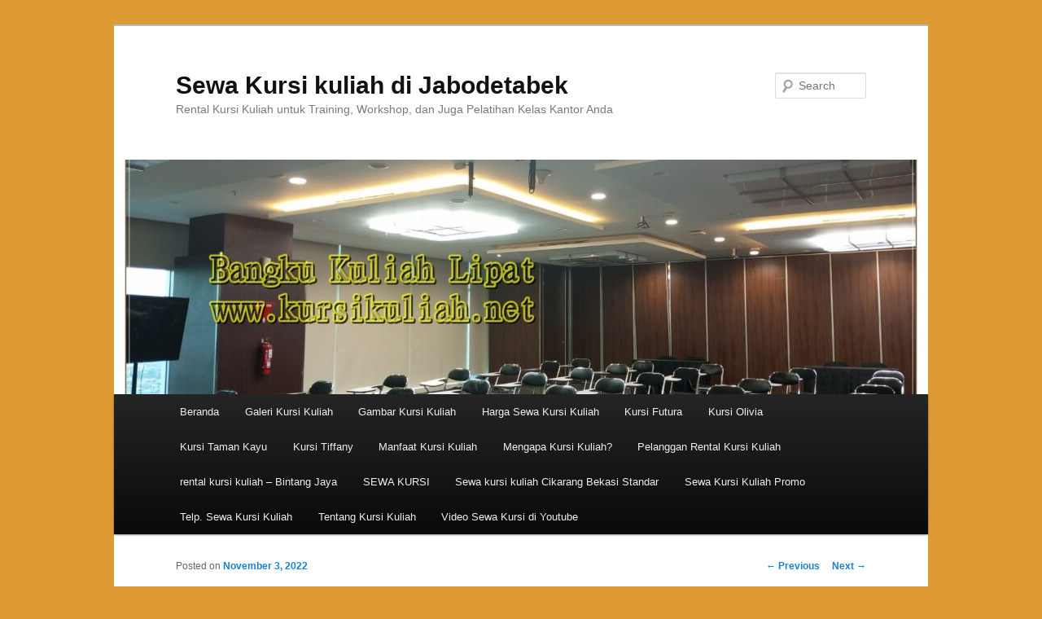

--- FILE ---
content_type: text/html; charset=UTF-8
request_url: https://kursikuliah.net/sewa-bangku-kuliah-lipat-bogor-tengah/
body_size: 9640
content:
<!DOCTYPE html>
<!--[if IE 6]>
<html id="ie6" lang="id">
<![endif]-->
<!--[if IE 7]>
<html id="ie7" lang="id">
<![endif]-->
<!--[if IE 8]>
<html id="ie8" lang="id">
<![endif]-->
<!--[if !(IE 6) | !(IE 7) | !(IE 8)  ]><!-->
<html lang="id">
<!--<![endif]-->
<head>
<meta charset="UTF-8" />
<meta name="viewport" content="width=device-width" />
<title>Sewa Bangku Kuliah Lipat Bogor Tengah | +62818-0804-8580 WASewa Kursi kuliah di Jabodetabek</title>
<link rel="profile" href="http://gmpg.org/xfn/11" />
<link rel="stylesheet" type="text/css" media="all" href="https://kursikuliah.net/wp-content/themes/twentyeleven/style.css" />
<link rel="pingback" href="https://kursikuliah.net/xmlrpc.php" />
<!--[if lt IE 9]>
<script src="https://kursikuliah.net/wp-content/themes/twentyeleven/js/html5.js" type="text/javascript"></script>
<![endif]-->
<meta name='robots' content='index, follow, max-image-preview:large, max-snippet:-1, max-video-preview:-1' />

	<!-- This site is optimized with the Yoast SEO plugin v20.13 - https://yoast.com/wordpress/plugins/seo/ -->
	<meta name="description" content="Tempat jasa sewa bangku kuliah lipat bogor tengah, bangku kuliah lipat dengan merk brand chitose kualitas tinggi siap memeriahkan acara anda, kuat dan kokoh" />
	<link rel="canonical" href="https://kursikuliah.net/sewa-bangku-kuliah-lipat-bogor-tengah/" />
	<meta property="og:locale" content="id_ID" />
	<meta property="og:type" content="article" />
	<meta property="og:title" content="Sewa Bangku Kuliah Lipat Bogor Tengah | +62818-0804-8580 WA" />
	<meta property="og:description" content="Tempat jasa sewa bangku kuliah lipat bogor tengah, bangku kuliah lipat dengan merk brand chitose kualitas tinggi siap memeriahkan acara anda, kuat dan kokoh" />
	<meta property="og:url" content="https://kursikuliah.net/sewa-bangku-kuliah-lipat-bogor-tengah/" />
	<meta property="og:site_name" content="Sewa Kursi kuliah di Jabodetabek" />
	<meta property="article:published_time" content="2022-11-03T06:07:43+00:00" />
	<meta property="article:modified_time" content="2022-11-03T06:07:47+00:00" />
	<meta property="og:image" content="https://kursikuliah.net/wp-content/uploads/2022/11/Sewa-Bangku-Kuliah-Lipat-Bogor-Tengah-03-10-22d.jpeg" />
	<meta property="og:image:width" content="1650" />
	<meta property="og:image:height" content="1250" />
	<meta property="og:image:type" content="image/jpeg" />
	<meta name="author" content="Sewa Kursi Kuliah" />
	<meta name="twitter:card" content="summary_large_image" />
	<meta name="twitter:label1" content="Ditulis oleh" />
	<meta name="twitter:data1" content="Sewa Kursi Kuliah" />
	<meta name="twitter:label2" content="Estimasi waktu membaca" />
	<meta name="twitter:data2" content="1 menit" />
	<script type="application/ld+json" class="yoast-schema-graph">{"@context":"https://schema.org","@graph":[{"@type":"WebPage","@id":"https://kursikuliah.net/sewa-bangku-kuliah-lipat-bogor-tengah/","url":"https://kursikuliah.net/sewa-bangku-kuliah-lipat-bogor-tengah/","name":"Sewa Bangku Kuliah Lipat Bogor Tengah | +62818-0804-8580 WA","isPartOf":{"@id":"https://kursikuliah.net/#website"},"primaryImageOfPage":{"@id":"https://kursikuliah.net/sewa-bangku-kuliah-lipat-bogor-tengah/#primaryimage"},"image":{"@id":"https://kursikuliah.net/sewa-bangku-kuliah-lipat-bogor-tengah/#primaryimage"},"thumbnailUrl":"https://kursikuliah.net/wp-content/uploads/2022/11/Sewa-Bangku-Kuliah-Lipat-Bogor-Tengah-03-10-22d.jpeg","datePublished":"2022-11-03T06:07:43+00:00","dateModified":"2022-11-03T06:07:47+00:00","author":{"@id":"https://kursikuliah.net/#/schema/person/5b1402ea348744a55f302c479ad864c0"},"description":"Tempat jasa sewa bangku kuliah lipat bogor tengah, bangku kuliah lipat dengan merk brand chitose kualitas tinggi siap memeriahkan acara anda, kuat dan kokoh","breadcrumb":{"@id":"https://kursikuliah.net/sewa-bangku-kuliah-lipat-bogor-tengah/#breadcrumb"},"inLanguage":"id","potentialAction":[{"@type":"ReadAction","target":["https://kursikuliah.net/sewa-bangku-kuliah-lipat-bogor-tengah/"]}]},{"@type":"ImageObject","inLanguage":"id","@id":"https://kursikuliah.net/sewa-bangku-kuliah-lipat-bogor-tengah/#primaryimage","url":"https://kursikuliah.net/wp-content/uploads/2022/11/Sewa-Bangku-Kuliah-Lipat-Bogor-Tengah-03-10-22d.jpeg","contentUrl":"https://kursikuliah.net/wp-content/uploads/2022/11/Sewa-Bangku-Kuliah-Lipat-Bogor-Tengah-03-10-22d.jpeg","width":1650,"height":1250,"caption":"Sewa Bangku Kuliah Lipat Bogor Tengah"},{"@type":"BreadcrumbList","@id":"https://kursikuliah.net/sewa-bangku-kuliah-lipat-bogor-tengah/#breadcrumb","itemListElement":[{"@type":"ListItem","position":1,"name":"Home","item":"https://kursikuliah.net/"},{"@type":"ListItem","position":2,"name":"Sewa Bangku Kuliah Lipat Bogor Tengah"}]},{"@type":"WebSite","@id":"https://kursikuliah.net/#website","url":"https://kursikuliah.net/","name":"Sewa Kursi kuliah di Jabodetabek","description":"Rental Kursi Kuliah untuk Training, Workshop, dan Juga Pelatihan Kelas Kantor Anda","potentialAction":[{"@type":"SearchAction","target":{"@type":"EntryPoint","urlTemplate":"https://kursikuliah.net/?s={search_term_string}"},"query-input":"required name=search_term_string"}],"inLanguage":"id"},{"@type":"Person","@id":"https://kursikuliah.net/#/schema/person/5b1402ea348744a55f302c479ad864c0","name":"Sewa Kursi Kuliah","image":{"@type":"ImageObject","inLanguage":"id","@id":"https://kursikuliah.net/#/schema/person/image/","url":"https://secure.gravatar.com/avatar/fd8a5a9c5b62d291189926299a0164fb?s=96&d=mm&r=g","contentUrl":"https://secure.gravatar.com/avatar/fd8a5a9c5b62d291189926299a0164fb?s=96&d=mm&r=g","caption":"Sewa Kursi Kuliah"},"url":"https://kursikuliah.net/author/marikuliah/"}]}</script>
	<!-- / Yoast SEO plugin. -->


<link rel="alternate" type="application/rss+xml" title="Sewa Kursi kuliah di Jabodetabek &raquo; Feed" href="https://kursikuliah.net/feed/" />
<link rel="alternate" type="application/rss+xml" title="Sewa Kursi kuliah di Jabodetabek &raquo; Umpan Komentar" href="https://kursikuliah.net/comments/feed/" />
<link rel="alternate" type="application/rss+xml" title="Sewa Kursi kuliah di Jabodetabek &raquo; Sewa Bangku Kuliah Lipat Bogor Tengah Umpan Komentar" href="https://kursikuliah.net/sewa-bangku-kuliah-lipat-bogor-tengah/feed/" />
<script type="text/javascript">
window._wpemojiSettings = {"baseUrl":"https:\/\/s.w.org\/images\/core\/emoji\/14.0.0\/72x72\/","ext":".png","svgUrl":"https:\/\/s.w.org\/images\/core\/emoji\/14.0.0\/svg\/","svgExt":".svg","source":{"concatemoji":"https:\/\/kursikuliah.net\/wp-includes\/js\/wp-emoji-release.min.js?ver=6.3.7"}};
/*! This file is auto-generated */
!function(i,n){var o,s,e;function c(e){try{var t={supportTests:e,timestamp:(new Date).valueOf()};sessionStorage.setItem(o,JSON.stringify(t))}catch(e){}}function p(e,t,n){e.clearRect(0,0,e.canvas.width,e.canvas.height),e.fillText(t,0,0);var t=new Uint32Array(e.getImageData(0,0,e.canvas.width,e.canvas.height).data),r=(e.clearRect(0,0,e.canvas.width,e.canvas.height),e.fillText(n,0,0),new Uint32Array(e.getImageData(0,0,e.canvas.width,e.canvas.height).data));return t.every(function(e,t){return e===r[t]})}function u(e,t,n){switch(t){case"flag":return n(e,"\ud83c\udff3\ufe0f\u200d\u26a7\ufe0f","\ud83c\udff3\ufe0f\u200b\u26a7\ufe0f")?!1:!n(e,"\ud83c\uddfa\ud83c\uddf3","\ud83c\uddfa\u200b\ud83c\uddf3")&&!n(e,"\ud83c\udff4\udb40\udc67\udb40\udc62\udb40\udc65\udb40\udc6e\udb40\udc67\udb40\udc7f","\ud83c\udff4\u200b\udb40\udc67\u200b\udb40\udc62\u200b\udb40\udc65\u200b\udb40\udc6e\u200b\udb40\udc67\u200b\udb40\udc7f");case"emoji":return!n(e,"\ud83e\udef1\ud83c\udffb\u200d\ud83e\udef2\ud83c\udfff","\ud83e\udef1\ud83c\udffb\u200b\ud83e\udef2\ud83c\udfff")}return!1}function f(e,t,n){var r="undefined"!=typeof WorkerGlobalScope&&self instanceof WorkerGlobalScope?new OffscreenCanvas(300,150):i.createElement("canvas"),a=r.getContext("2d",{willReadFrequently:!0}),o=(a.textBaseline="top",a.font="600 32px Arial",{});return e.forEach(function(e){o[e]=t(a,e,n)}),o}function t(e){var t=i.createElement("script");t.src=e,t.defer=!0,i.head.appendChild(t)}"undefined"!=typeof Promise&&(o="wpEmojiSettingsSupports",s=["flag","emoji"],n.supports={everything:!0,everythingExceptFlag:!0},e=new Promise(function(e){i.addEventListener("DOMContentLoaded",e,{once:!0})}),new Promise(function(t){var n=function(){try{var e=JSON.parse(sessionStorage.getItem(o));if("object"==typeof e&&"number"==typeof e.timestamp&&(new Date).valueOf()<e.timestamp+604800&&"object"==typeof e.supportTests)return e.supportTests}catch(e){}return null}();if(!n){if("undefined"!=typeof Worker&&"undefined"!=typeof OffscreenCanvas&&"undefined"!=typeof URL&&URL.createObjectURL&&"undefined"!=typeof Blob)try{var e="postMessage("+f.toString()+"("+[JSON.stringify(s),u.toString(),p.toString()].join(",")+"));",r=new Blob([e],{type:"text/javascript"}),a=new Worker(URL.createObjectURL(r),{name:"wpTestEmojiSupports"});return void(a.onmessage=function(e){c(n=e.data),a.terminate(),t(n)})}catch(e){}c(n=f(s,u,p))}t(n)}).then(function(e){for(var t in e)n.supports[t]=e[t],n.supports.everything=n.supports.everything&&n.supports[t],"flag"!==t&&(n.supports.everythingExceptFlag=n.supports.everythingExceptFlag&&n.supports[t]);n.supports.everythingExceptFlag=n.supports.everythingExceptFlag&&!n.supports.flag,n.DOMReady=!1,n.readyCallback=function(){n.DOMReady=!0}}).then(function(){return e}).then(function(){var e;n.supports.everything||(n.readyCallback(),(e=n.source||{}).concatemoji?t(e.concatemoji):e.wpemoji&&e.twemoji&&(t(e.twemoji),t(e.wpemoji)))}))}((window,document),window._wpemojiSettings);
</script>
<style type="text/css">
img.wp-smiley,
img.emoji {
	display: inline !important;
	border: none !important;
	box-shadow: none !important;
	height: 1em !important;
	width: 1em !important;
	margin: 0 0.07em !important;
	vertical-align: -0.1em !important;
	background: none !important;
	padding: 0 !important;
}
</style>
	<link rel='stylesheet' id='wp-block-library-css' href='https://kursikuliah.net/wp-includes/css/dist/block-library/style.min.css?ver=6.3.7' type='text/css' media='all' />
<style id='classic-theme-styles-inline-css' type='text/css'>
/*! This file is auto-generated */
.wp-block-button__link{color:#fff;background-color:#32373c;border-radius:9999px;box-shadow:none;text-decoration:none;padding:calc(.667em + 2px) calc(1.333em + 2px);font-size:1.125em}.wp-block-file__button{background:#32373c;color:#fff;text-decoration:none}
</style>
<style id='global-styles-inline-css' type='text/css'>
body{--wp--preset--color--black: #000000;--wp--preset--color--cyan-bluish-gray: #abb8c3;--wp--preset--color--white: #ffffff;--wp--preset--color--pale-pink: #f78da7;--wp--preset--color--vivid-red: #cf2e2e;--wp--preset--color--luminous-vivid-orange: #ff6900;--wp--preset--color--luminous-vivid-amber: #fcb900;--wp--preset--color--light-green-cyan: #7bdcb5;--wp--preset--color--vivid-green-cyan: #00d084;--wp--preset--color--pale-cyan-blue: #8ed1fc;--wp--preset--color--vivid-cyan-blue: #0693e3;--wp--preset--color--vivid-purple: #9b51e0;--wp--preset--gradient--vivid-cyan-blue-to-vivid-purple: linear-gradient(135deg,rgba(6,147,227,1) 0%,rgb(155,81,224) 100%);--wp--preset--gradient--light-green-cyan-to-vivid-green-cyan: linear-gradient(135deg,rgb(122,220,180) 0%,rgb(0,208,130) 100%);--wp--preset--gradient--luminous-vivid-amber-to-luminous-vivid-orange: linear-gradient(135deg,rgba(252,185,0,1) 0%,rgba(255,105,0,1) 100%);--wp--preset--gradient--luminous-vivid-orange-to-vivid-red: linear-gradient(135deg,rgba(255,105,0,1) 0%,rgb(207,46,46) 100%);--wp--preset--gradient--very-light-gray-to-cyan-bluish-gray: linear-gradient(135deg,rgb(238,238,238) 0%,rgb(169,184,195) 100%);--wp--preset--gradient--cool-to-warm-spectrum: linear-gradient(135deg,rgb(74,234,220) 0%,rgb(151,120,209) 20%,rgb(207,42,186) 40%,rgb(238,44,130) 60%,rgb(251,105,98) 80%,rgb(254,248,76) 100%);--wp--preset--gradient--blush-light-purple: linear-gradient(135deg,rgb(255,206,236) 0%,rgb(152,150,240) 100%);--wp--preset--gradient--blush-bordeaux: linear-gradient(135deg,rgb(254,205,165) 0%,rgb(254,45,45) 50%,rgb(107,0,62) 100%);--wp--preset--gradient--luminous-dusk: linear-gradient(135deg,rgb(255,203,112) 0%,rgb(199,81,192) 50%,rgb(65,88,208) 100%);--wp--preset--gradient--pale-ocean: linear-gradient(135deg,rgb(255,245,203) 0%,rgb(182,227,212) 50%,rgb(51,167,181) 100%);--wp--preset--gradient--electric-grass: linear-gradient(135deg,rgb(202,248,128) 0%,rgb(113,206,126) 100%);--wp--preset--gradient--midnight: linear-gradient(135deg,rgb(2,3,129) 0%,rgb(40,116,252) 100%);--wp--preset--font-size--small: 13px;--wp--preset--font-size--medium: 20px;--wp--preset--font-size--large: 36px;--wp--preset--font-size--x-large: 42px;--wp--preset--spacing--20: 0.44rem;--wp--preset--spacing--30: 0.67rem;--wp--preset--spacing--40: 1rem;--wp--preset--spacing--50: 1.5rem;--wp--preset--spacing--60: 2.25rem;--wp--preset--spacing--70: 3.38rem;--wp--preset--spacing--80: 5.06rem;--wp--preset--shadow--natural: 6px 6px 9px rgba(0, 0, 0, 0.2);--wp--preset--shadow--deep: 12px 12px 50px rgba(0, 0, 0, 0.4);--wp--preset--shadow--sharp: 6px 6px 0px rgba(0, 0, 0, 0.2);--wp--preset--shadow--outlined: 6px 6px 0px -3px rgba(255, 255, 255, 1), 6px 6px rgba(0, 0, 0, 1);--wp--preset--shadow--crisp: 6px 6px 0px rgba(0, 0, 0, 1);}:where(.is-layout-flex){gap: 0.5em;}:where(.is-layout-grid){gap: 0.5em;}body .is-layout-flow > .alignleft{float: left;margin-inline-start: 0;margin-inline-end: 2em;}body .is-layout-flow > .alignright{float: right;margin-inline-start: 2em;margin-inline-end: 0;}body .is-layout-flow > .aligncenter{margin-left: auto !important;margin-right: auto !important;}body .is-layout-constrained > .alignleft{float: left;margin-inline-start: 0;margin-inline-end: 2em;}body .is-layout-constrained > .alignright{float: right;margin-inline-start: 2em;margin-inline-end: 0;}body .is-layout-constrained > .aligncenter{margin-left: auto !important;margin-right: auto !important;}body .is-layout-constrained > :where(:not(.alignleft):not(.alignright):not(.alignfull)){max-width: var(--wp--style--global--content-size);margin-left: auto !important;margin-right: auto !important;}body .is-layout-constrained > .alignwide{max-width: var(--wp--style--global--wide-size);}body .is-layout-flex{display: flex;}body .is-layout-flex{flex-wrap: wrap;align-items: center;}body .is-layout-flex > *{margin: 0;}body .is-layout-grid{display: grid;}body .is-layout-grid > *{margin: 0;}:where(.wp-block-columns.is-layout-flex){gap: 2em;}:where(.wp-block-columns.is-layout-grid){gap: 2em;}:where(.wp-block-post-template.is-layout-flex){gap: 1.25em;}:where(.wp-block-post-template.is-layout-grid){gap: 1.25em;}.has-black-color{color: var(--wp--preset--color--black) !important;}.has-cyan-bluish-gray-color{color: var(--wp--preset--color--cyan-bluish-gray) !important;}.has-white-color{color: var(--wp--preset--color--white) !important;}.has-pale-pink-color{color: var(--wp--preset--color--pale-pink) !important;}.has-vivid-red-color{color: var(--wp--preset--color--vivid-red) !important;}.has-luminous-vivid-orange-color{color: var(--wp--preset--color--luminous-vivid-orange) !important;}.has-luminous-vivid-amber-color{color: var(--wp--preset--color--luminous-vivid-amber) !important;}.has-light-green-cyan-color{color: var(--wp--preset--color--light-green-cyan) !important;}.has-vivid-green-cyan-color{color: var(--wp--preset--color--vivid-green-cyan) !important;}.has-pale-cyan-blue-color{color: var(--wp--preset--color--pale-cyan-blue) !important;}.has-vivid-cyan-blue-color{color: var(--wp--preset--color--vivid-cyan-blue) !important;}.has-vivid-purple-color{color: var(--wp--preset--color--vivid-purple) !important;}.has-black-background-color{background-color: var(--wp--preset--color--black) !important;}.has-cyan-bluish-gray-background-color{background-color: var(--wp--preset--color--cyan-bluish-gray) !important;}.has-white-background-color{background-color: var(--wp--preset--color--white) !important;}.has-pale-pink-background-color{background-color: var(--wp--preset--color--pale-pink) !important;}.has-vivid-red-background-color{background-color: var(--wp--preset--color--vivid-red) !important;}.has-luminous-vivid-orange-background-color{background-color: var(--wp--preset--color--luminous-vivid-orange) !important;}.has-luminous-vivid-amber-background-color{background-color: var(--wp--preset--color--luminous-vivid-amber) !important;}.has-light-green-cyan-background-color{background-color: var(--wp--preset--color--light-green-cyan) !important;}.has-vivid-green-cyan-background-color{background-color: var(--wp--preset--color--vivid-green-cyan) !important;}.has-pale-cyan-blue-background-color{background-color: var(--wp--preset--color--pale-cyan-blue) !important;}.has-vivid-cyan-blue-background-color{background-color: var(--wp--preset--color--vivid-cyan-blue) !important;}.has-vivid-purple-background-color{background-color: var(--wp--preset--color--vivid-purple) !important;}.has-black-border-color{border-color: var(--wp--preset--color--black) !important;}.has-cyan-bluish-gray-border-color{border-color: var(--wp--preset--color--cyan-bluish-gray) !important;}.has-white-border-color{border-color: var(--wp--preset--color--white) !important;}.has-pale-pink-border-color{border-color: var(--wp--preset--color--pale-pink) !important;}.has-vivid-red-border-color{border-color: var(--wp--preset--color--vivid-red) !important;}.has-luminous-vivid-orange-border-color{border-color: var(--wp--preset--color--luminous-vivid-orange) !important;}.has-luminous-vivid-amber-border-color{border-color: var(--wp--preset--color--luminous-vivid-amber) !important;}.has-light-green-cyan-border-color{border-color: var(--wp--preset--color--light-green-cyan) !important;}.has-vivid-green-cyan-border-color{border-color: var(--wp--preset--color--vivid-green-cyan) !important;}.has-pale-cyan-blue-border-color{border-color: var(--wp--preset--color--pale-cyan-blue) !important;}.has-vivid-cyan-blue-border-color{border-color: var(--wp--preset--color--vivid-cyan-blue) !important;}.has-vivid-purple-border-color{border-color: var(--wp--preset--color--vivid-purple) !important;}.has-vivid-cyan-blue-to-vivid-purple-gradient-background{background: var(--wp--preset--gradient--vivid-cyan-blue-to-vivid-purple) !important;}.has-light-green-cyan-to-vivid-green-cyan-gradient-background{background: var(--wp--preset--gradient--light-green-cyan-to-vivid-green-cyan) !important;}.has-luminous-vivid-amber-to-luminous-vivid-orange-gradient-background{background: var(--wp--preset--gradient--luminous-vivid-amber-to-luminous-vivid-orange) !important;}.has-luminous-vivid-orange-to-vivid-red-gradient-background{background: var(--wp--preset--gradient--luminous-vivid-orange-to-vivid-red) !important;}.has-very-light-gray-to-cyan-bluish-gray-gradient-background{background: var(--wp--preset--gradient--very-light-gray-to-cyan-bluish-gray) !important;}.has-cool-to-warm-spectrum-gradient-background{background: var(--wp--preset--gradient--cool-to-warm-spectrum) !important;}.has-blush-light-purple-gradient-background{background: var(--wp--preset--gradient--blush-light-purple) !important;}.has-blush-bordeaux-gradient-background{background: var(--wp--preset--gradient--blush-bordeaux) !important;}.has-luminous-dusk-gradient-background{background: var(--wp--preset--gradient--luminous-dusk) !important;}.has-pale-ocean-gradient-background{background: var(--wp--preset--gradient--pale-ocean) !important;}.has-electric-grass-gradient-background{background: var(--wp--preset--gradient--electric-grass) !important;}.has-midnight-gradient-background{background: var(--wp--preset--gradient--midnight) !important;}.has-small-font-size{font-size: var(--wp--preset--font-size--small) !important;}.has-medium-font-size{font-size: var(--wp--preset--font-size--medium) !important;}.has-large-font-size{font-size: var(--wp--preset--font-size--large) !important;}.has-x-large-font-size{font-size: var(--wp--preset--font-size--x-large) !important;}
.wp-block-navigation a:where(:not(.wp-element-button)){color: inherit;}
:where(.wp-block-post-template.is-layout-flex){gap: 1.25em;}:where(.wp-block-post-template.is-layout-grid){gap: 1.25em;}
:where(.wp-block-columns.is-layout-flex){gap: 2em;}:where(.wp-block-columns.is-layout-grid){gap: 2em;}
.wp-block-pullquote{font-size: 1.5em;line-height: 1.6;}
</style>
<link rel="https://api.w.org/" href="https://kursikuliah.net/wp-json/" /><link rel="alternate" type="application/json" href="https://kursikuliah.net/wp-json/wp/v2/posts/3705" /><link rel="EditURI" type="application/rsd+xml" title="RSD" href="https://kursikuliah.net/xmlrpc.php?rsd" />
<meta name="generator" content="WordPress 6.3.7" />
<link rel='shortlink' href='https://kursikuliah.net/?p=3705' />
<link rel="alternate" type="application/json+oembed" href="https://kursikuliah.net/wp-json/oembed/1.0/embed?url=https%3A%2F%2Fkursikuliah.net%2Fsewa-bangku-kuliah-lipat-bogor-tengah%2F" />
<link rel="alternate" type="text/xml+oembed" href="https://kursikuliah.net/wp-json/oembed/1.0/embed?url=https%3A%2F%2Fkursikuliah.net%2Fsewa-bangku-kuliah-lipat-bogor-tengah%2F&#038;format=xml" />
<style type="text/css">.recentcomments a{display:inline !important;padding:0 !important;margin:0 !important;}</style><style type="text/css">.broken_link, a.broken_link {
	text-decoration: line-through;
}</style><style type="text/css" id="custom-background-css">
body.custom-background { background-color: #dd9933; }
</style>
	</head>

<body class="post-template-default single single-post postid-3705 single-format-standard custom-background single-author singular two-column right-sidebar">
<div id="page" class="hfeed">
	<header id="branding" role="banner">
			<hgroup>
				<h1 id="site-title"><span><a href="https://kursikuliah.net/" title="Sewa Kursi kuliah di Jabodetabek" rel="home">Sewa Kursi kuliah di Jabodetabek</a></span></h1>
				<h2 id="site-description">Rental Kursi Kuliah untuk Training, Workshop, dan Juga Pelatihan Kelas Kantor Anda</h2>
			</hgroup>

						<a href="https://kursikuliah.net/">
				<img width="1000" height="288" src="https://kursikuliah.net/wp-content/uploads/2022/11/Sewa-Bangku-Kuliah-Lipat-Bogor-Tengah-03-10-22d-1000x288.jpeg" class="attachment-post-thumbnail size-post-thumbnail wp-post-image" alt="Sewa Bangku Kuliah Lipat Bogor Tengah" decoding="async" fetchpriority="high" />			</a>
			
								<form method="get" id="searchform" action="https://kursikuliah.net/">
		<label for="s" class="assistive-text">Search</label>
		<input type="text" class="field" name="s" id="s" placeholder="Search" />
		<input type="submit" class="submit" name="submit" id="searchsubmit" value="Search" />
	</form>
			
			<nav id="access" role="navigation">
				<h3 class="assistive-text">Main menu</h3>
								<div class="skip-link"><a class="assistive-text" href="#content" title="Skip to primary content">Skip to primary content</a></div>
				<div class="skip-link"><a class="assistive-text" href="#secondary" title="Skip to secondary content">Skip to secondary content</a></div>
								<div class="menu"><ul>
<li ><a href="https://kursikuliah.net/">Beranda</a></li><li class="page_item page-item-19"><a href="https://kursikuliah.net/galeri-kursi-kuliah/">Galeri Kursi Kuliah</a></li>
<li class="page_item page-item-35"><a href="https://kursikuliah.net/gambar-kursi-kuliah/">Gambar Kursi Kuliah</a></li>
<li class="page_item page-item-22"><a href="https://kursikuliah.net/harga-sewa-kursi-kuliah/">Harga Sewa Kursi Kuliah</a></li>
<li class="page_item page-item-5001"><a href="https://kursikuliah.net/kursi-futura/">Kursi Futura</a></li>
<li class="page_item page-item-5042"><a href="https://kursikuliah.net/kursi-olivia/">Kursi Olivia</a></li>
<li class="page_item page-item-5040"><a href="https://kursikuliah.net/kursi-taman-kayu/">Kursi Taman Kayu</a></li>
<li class="page_item page-item-5038"><a href="https://kursikuliah.net/kursi-tiffany/">Kursi Tiffany</a></li>
<li class="page_item page-item-30"><a href="https://kursikuliah.net/manfaat-kursi-kuliah/">Manfaat Kursi Kuliah</a></li>
<li class="page_item page-item-16"><a href="https://kursikuliah.net/mengapa-kursi-kuliah/">Mengapa Kursi Kuliah?</a></li>
<li class="page_item page-item-26"><a href="https://kursikuliah.net/pelanggan-rental-kursi-kuliah/">Pelanggan Rental Kursi Kuliah</a></li>
<li class="page_item page-item-93"><a href="https://kursikuliah.net/rental-kursi-kuliah-bintang-jaya-bekasi/">rental kursi kuliah – Bintang Jaya</a></li>
<li class="page_item page-item-4927"><a href="https://kursikuliah.net/sewa-kursi-2/">SEWA KURSI</a></li>
<li class="page_item page-item-1822"><a href="https://kursikuliah.net/sewa-kursi-kuliah-cikarang-bekasi/">Sewa kursi kuliah Cikarang Bekasi Standar</a></li>
<li class="page_item page-item-1379"><a href="https://kursikuliah.net/sewa-kursi/">Sewa Kursi Kuliah Promo</a></li>
<li class="page_item page-item-2"><a href="https://kursikuliah.net/telp-sewa-kursi-kuliah/">Telp. Sewa Kursi Kuliah</a></li>
<li class="page_item page-item-91"><a href="https://kursikuliah.net/tentang-kursi-kuliah/">Tentang Kursi Kuliah</a></li>
<li class="page_item page-item-73"><a href="https://kursikuliah.net/video-sewa-kursi-di-youtube/">Video Sewa Kursi di Youtube</a></li>
</ul></div>
			</nav><!-- #access -->
	</header><!-- #branding -->


	<div id="main">

		<div id="primary">
			<div id="content" role="main">

				
					<nav id="nav-single">
						<h3 class="assistive-text">Post navigation</h3>
						<span class="nav-previous"><a href="https://kursikuliah.net/sewa-bangku-lipat-kuliah-sewa-event-besar/" rel="prev"><span class="meta-nav">&larr;</span> Previous</a></span>
						<span class="nav-next"><a href="https://kursikuliah.net/di-sewakan-kursi-chitose-test-multifungsi-bekasi-barat/" rel="next">Next <span class="meta-nav">&rarr;</span></a></span>
					</nav><!-- #nav-single -->

					
<article id="post-3705" class="post-3705 post type-post status-publish format-standard has-post-thumbnail hentry category-bangku-lipat-chitose category-kursi category-kursi-kuliah category-kursi-kuliah-lipat-chitose tag-kursi-kuliah tag-kursi-kuliah-jakarta tag-kursi-workshop tag-rental-kursi-kuliah tag-sewa-bangku-kuliah-lipat-bogor-tengah tag-sewa-kursi-kuliah tag-sewa-kursi-kuliah-bandung tag-sewa-kursi-kuliah-bekasi tag-sewa-kursi-kuliah-bogor tag-sewa-kursi-kuliah-depok tag-sewa-kursi-kuliah-jakarta tag-sewa-kursi-kuliah-karawang tag-sewa-kursi-kuliah-purwakarta tag-sewa-kursi-kuliah-tangerang tag-sewa-kursi-lipat">
	<header class="entry-header">
		<h1 class="entry-title">Sewa Bangku Kuliah Lipat Bogor Tengah</h1>

				<div class="entry-meta">
			<span class="sep">Posted on </span><a href="https://kursikuliah.net/sewa-bangku-kuliah-lipat-bogor-tengah/" title="1:07 pm" rel="bookmark"><time class="entry-date" datetime="2022-11-03T13:07:43+07:00">November 3, 2022</time></a><span class="by-author"> <span class="sep"> by </span> <span class="author vcard"><a class="url fn n" href="https://kursikuliah.net/author/marikuliah/" title="View all posts by Sewa Kursi Kuliah" rel="author">Sewa Kursi Kuliah</a></span></span>		</div><!-- .entry-meta -->
			</header><!-- .entry-header -->

	<div class="entry-content">
		
<h2 class="has-text-align-center wp-block-heading">Sewa Bangku Kuliah Lipat Bogor Tengah</h2>



<p>Tempat jasa sewa bangku kuliah lipat bogor tengah, bangku kuliah lipat dengan merk brand chitose kualitas tinggi siap memeriahkan acara anda, kuat dan kokoh tentunya, kami juga memberikan layanan 24 jam untuk anda berkonsultasi, siap antar dan setting langsung di lokasi acara anda, siap melayani untuk seluruh wilayah jabodetabek dan sekitarnya, harga sewa murah dan sangat terjangkau, yukk scroll ke bawah untuk informasi selengkapnya mengenai bangku kuliah lipat chitose yang kami sewakan.</p>



<div class="wp-block-image"><figure class="aligncenter size-large is-resized"><a href="https://kursikuliah.net/wp-content/uploads/2022/11/Sewa-Bangku-Kuliah-Lipat-Bogor-Tengah-03-10-22c.jpeg"><img decoding="async" src="https://kursikuliah.net/wp-content/uploads/2022/11/Sewa-Bangku-Kuliah-Lipat-Bogor-Tengah-03-10-22c-1024x778.jpeg" alt="Sewa Bangku Kuliah Lipat Bogor Tengah" class="wp-image-3713" width="512" height="389" srcset="https://kursikuliah.net/wp-content/uploads/2022/11/Sewa-Bangku-Kuliah-Lipat-Bogor-Tengah-03-10-22c-1024x778.jpeg 1024w, https://kursikuliah.net/wp-content/uploads/2022/11/Sewa-Bangku-Kuliah-Lipat-Bogor-Tengah-03-10-22c-300x228.jpeg 300w, https://kursikuliah.net/wp-content/uploads/2022/11/Sewa-Bangku-Kuliah-Lipat-Bogor-Tengah-03-10-22c-768x584.jpeg 768w, https://kursikuliah.net/wp-content/uploads/2022/11/Sewa-Bangku-Kuliah-Lipat-Bogor-Tengah-03-10-22c-1536x1167.jpeg 1536w, https://kursikuliah.net/wp-content/uploads/2022/11/Sewa-Bangku-Kuliah-Lipat-Bogor-Tengah-03-10-22c-395x300.jpeg 395w, https://kursikuliah.net/wp-content/uploads/2022/11/Sewa-Bangku-Kuliah-Lipat-Bogor-Tengah-03-10-22c.jpeg 1661w" sizes="(max-width: 512px) 100vw, 512px" /></a></figure></div>



<p>Kursi kuliah lipat merupakan salah satu produk kursi yang kami sewakan, kursi kuliah lipat chitose dengan kerangka besi lapisan stainless, bisa dilipat, lebih menghemat ruangan, lebih praktis tanpa meja terpisah dan pastinya kursi kuliah ini dengan meja paten kanan, siap membantu anda dalam mensukseskan event anda..</p>



<div class="wp-block-image"><figure class="aligncenter size-large is-resized"><a href="https://kursikuliah.net/wp-content/uploads/2022/11/Sewa-Bangku-Kuliah-Lipat-Bogor-Tengah-03-10-22b.jpeg"><img decoding="async" src="https://kursikuliah.net/wp-content/uploads/2022/11/Sewa-Bangku-Kuliah-Lipat-Bogor-Tengah-03-10-22b-1024x500.jpeg" alt="Sewa Bangku Kuliah Lipat Bogor Tengah" class="wp-image-3712" width="512" height="250" srcset="https://kursikuliah.net/wp-content/uploads/2022/11/Sewa-Bangku-Kuliah-Lipat-Bogor-Tengah-03-10-22b-1024x500.jpeg 1024w, https://kursikuliah.net/wp-content/uploads/2022/11/Sewa-Bangku-Kuliah-Lipat-Bogor-Tengah-03-10-22b-300x147.jpeg 300w, https://kursikuliah.net/wp-content/uploads/2022/11/Sewa-Bangku-Kuliah-Lipat-Bogor-Tengah-03-10-22b-768x375.jpeg 768w, https://kursikuliah.net/wp-content/uploads/2022/11/Sewa-Bangku-Kuliah-Lipat-Bogor-Tengah-03-10-22b-1536x750.jpeg 1536w, https://kursikuliah.net/wp-content/uploads/2022/11/Sewa-Bangku-Kuliah-Lipat-Bogor-Tengah-03-10-22b-500x244.jpeg 500w, https://kursikuliah.net/wp-content/uploads/2022/11/Sewa-Bangku-Kuliah-Lipat-Bogor-Tengah-03-10-22b.jpeg 1650w" sizes="(max-width: 512px) 100vw, 512px" /></a></figure></div>



<p>Dan selain itu bangku kuliah kami  juga bisa untuk kebutuhan acara lain selain acara  campus atau bisa di jadikan sebagai kursi acara, kursi kuliah lipat kami bisa di gunakan untuk kebutuhan acara seperti rapat, test kerja, kursi seminar, kursi bimbel dan lain sebagainya.</p>



<div class="wp-block-image"><figure class="aligncenter size-large is-resized"><a href="https://kursikuliah.net/wp-content/uploads/2022/11/Sewa-Bangku-Kuliah-Lipat-Bogor-Tengah-03-10-22a.jpeg"><img decoding="async" loading="lazy" src="https://kursikuliah.net/wp-content/uploads/2022/11/Sewa-Bangku-Kuliah-Lipat-Bogor-Tengah-03-10-22a-1024x484.jpeg" alt="Sewa Bangku Kuliah Lipat Bogor Tengah" class="wp-image-3711" width="512" height="242" srcset="https://kursikuliah.net/wp-content/uploads/2022/11/Sewa-Bangku-Kuliah-Lipat-Bogor-Tengah-03-10-22a-1024x484.jpeg 1024w, https://kursikuliah.net/wp-content/uploads/2022/11/Sewa-Bangku-Kuliah-Lipat-Bogor-Tengah-03-10-22a-300x142.jpeg 300w, https://kursikuliah.net/wp-content/uploads/2022/11/Sewa-Bangku-Kuliah-Lipat-Bogor-Tengah-03-10-22a-768x363.jpeg 768w, https://kursikuliah.net/wp-content/uploads/2022/11/Sewa-Bangku-Kuliah-Lipat-Bogor-Tengah-03-10-22a-1536x726.jpeg 1536w, https://kursikuliah.net/wp-content/uploads/2022/11/Sewa-Bangku-Kuliah-Lipat-Bogor-Tengah-03-10-22a-500x236.jpeg 500w, https://kursikuliah.net/wp-content/uploads/2022/11/Sewa-Bangku-Kuliah-Lipat-Bogor-Tengah-03-10-22a.jpeg 1600w" sizes="(max-width: 512px) 100vw, 512px" /></a></figure></div>



<p><strong>Bintang jaya service :</strong></p>



<ul><li><strong>memberikan layanan 24 jam respon cepat</strong></li><li><strong>layanan service yang memuaskan</strong></li><li><strong>tanpa minimum pemesanan</strong></li><li><strong>crew / team rapih ber-segaram dan mematuhi prokes</strong></li><li><strong>harga sewa terjangkau</strong></li><li><strong>gratis ongkir sesuai s&amp;k</strong></li><li><strong>mebsuport semua jenis event</strong></li><li><strong>kualitas produk terjamin </strong></li></ul>



<p>Yukk hubungi layanan jasa sewa kami jika anda masih ragu, kami membuka layanan 24 jam siap melayani anda respon cepat baik melalui wa, sms ataupun tlp.</p>



<p class="has-text-align-center"><strong>RESPON CEPAT<br>PESAN DI SINI</strong></p>



<center><a href="https://api.whatsapp.com/send?phone=+6281808048580%20hp&amp;text=Haloo....apakah ini tempat sewa alat pesta?"><img decoding="async" loading="lazy" class="aligncenter" src="http://tendajakarta.com/wp-content/uploads/2021/04/whatsapp-kontak.gif" alt="" width="356" height="89" /></a></center>



<center><a href="tel:+6281808048580"><img decoding="async" loading="lazy" class=" size-medium wp-image-680 aligncenter" src="http://tendabekasi.com/wp-content/uploads/2018/07/telp.png" alt="tombol pemesanan" width="300" height="127" /></a><center>




<p class="has-text-align-center"><strong>FITRI</strong></p>



<p><strong>Layanan 24 Jam : Tlp +6281808048580 (FITRI)</strong></p>



<p><strong>CV.Bintang Jaya Rental Party Equipment<br>Jl. Siti I No.40 Mustikajaya Bekasi<br>Tlp.021-82619088 / 021-82619089 / 021-82601199<br>E-mail. bintangjaya75@yahoo.com<br>https://www.bintangjayaevent.com</strong></p>



<p><strong>web. http://www.bintangjaya.co.id<br>http://www.sewakursi.net<br>http://www.bintangjayaevent.com<br>http://www.meja.co<br>http://www.kursitifany.com</strong></p>



<p><a href="https://kursikuliah.net/sewa-kursi-futura-susun-tambun-selatan/" target="_blank" rel="noreferrer noopener">https://kursikuliah.net/sewa-kursi-futura-susun-tambun-selatan/</a></p>



<p><a href="https://sewakursi.tech/2022/10/28/sewa-kursi-futura-polos-untuk-daerah-bogor-utara/" target="_blank" rel="noreferrer noopener">https://sewakursi.tech/2022/10/28/sewa-kursi-futura-polos-untuk-daerah-bogor-utara/</a></p>



<p><a href="http://sewakursi.net/2022/10/sewa-kursi-tiffany-putih-daerah-bogor-barat/" target="_blank" rel="noreferrer noopener">http://sewakursi.net/2022/10/sewa-kursi-tiffany-putih-daerah-bogor-barat/</a></p>
			</div><!-- .entry-content -->

	<footer class="entry-meta">
		This entry was posted in <a href="https://kursikuliah.net/category/bangku-lipat-chitose/" rel="category tag">Bangku Lipat Chitose</a>, <a href="https://kursikuliah.net/category/kursi/" rel="category tag">kursi</a>, <a href="https://kursikuliah.net/category/kursi-kuliah/" rel="category tag">kursi kuliah</a>, <a href="https://kursikuliah.net/category/kursi-kuliah-lipat-chitose/" rel="category tag">Kursi Kuliah Lipat Chitose</a> and tagged <a href="https://kursikuliah.net/tag/kursi-kuliah/" rel="tag">kursi kuliah</a>, <a href="https://kursikuliah.net/tag/kursi-kuliah-jakarta/" rel="tag">kursi kuliah jakarta</a>, <a href="https://kursikuliah.net/tag/kursi-workshop/" rel="tag">kursi workshop</a>, <a href="https://kursikuliah.net/tag/rental-kursi-kuliah/" rel="tag">rental kursi kuliah</a>, <a href="https://kursikuliah.net/tag/sewa-bangku-kuliah-lipat-bogor-tengah/" rel="tag">Sewa Bangku Kuliah Lipat Bogor Tengah</a>, <a href="https://kursikuliah.net/tag/sewa-kursi-kuliah/" rel="tag">sewa kursi kuliah</a>, <a href="https://kursikuliah.net/tag/sewa-kursi-kuliah-bandung/" rel="tag">sewa kursi kuliah bandung</a>, <a href="https://kursikuliah.net/tag/sewa-kursi-kuliah-bekasi/" rel="tag">sewa kursi kuliah Bekasi</a>, <a href="https://kursikuliah.net/tag/sewa-kursi-kuliah-bogor/" rel="tag">sewa kursi kuliah Bogor</a>, <a href="https://kursikuliah.net/tag/sewa-kursi-kuliah-depok/" rel="tag">sewa kursi kuliah Depok</a>, <a href="https://kursikuliah.net/tag/sewa-kursi-kuliah-jakarta/" rel="tag">sewa kursi kuliah jakarta</a>, <a href="https://kursikuliah.net/tag/sewa-kursi-kuliah-karawang/" rel="tag">sewa kursi kuliah Karawang</a>, <a href="https://kursikuliah.net/tag/sewa-kursi-kuliah-purwakarta/" rel="tag">sewa kursi kuliah purwakarta</a>, <a href="https://kursikuliah.net/tag/sewa-kursi-kuliah-tangerang/" rel="tag">sewa kursi kuliah Tangerang</a>, <a href="https://kursikuliah.net/tag/sewa-kursi-lipat/" rel="tag">sewa kursi lipat</a> by <a href="https://kursikuliah.net/author/marikuliah/">Sewa Kursi Kuliah</a>. Bookmark the <a href="https://kursikuliah.net/sewa-bangku-kuliah-lipat-bogor-tengah/" title="Permalink to Sewa Bangku Kuliah Lipat Bogor Tengah" rel="bookmark">permalink</a>.		
			</footer><!-- .entry-meta -->
</article><!-- #post-3705 -->

						<div id="comments">
	
	
			<h2 id="comments-title">
			One thought on &ldquo;<span>Sewa Bangku Kuliah Lipat Bogor Tengah</span>&rdquo;		</h2>

		
		<ol class="commentlist">
				<li class="post pingback">
		<p>Pingback: <a href="https://kursikuliah.net/sewa-kursi-kuliah-terbaik-di-daerah-cawang/" class="url" rel="ugc">Sewa Kursi Kuliah Terbaik Di Daerah Cawang | +62818-0804-8580 FITRISewa Kursi kuliah di Jabodetabek</a></p>
	</li><!-- #comment-## -->
		</ol>

		
		
	
		<div id="respond" class="comment-respond">
		<h3 id="reply-title" class="comment-reply-title">Tinggalkan Balasan <small><a rel="nofollow" id="cancel-comment-reply-link" href="/sewa-bangku-kuliah-lipat-bogor-tengah/#respond" style="display:none;">Batalkan balasan</a></small></h3><form action="https://kursikuliah.net/wp-comments-post.php" method="post" id="commentform" class="comment-form"><p class="comment-notes"><span id="email-notes">Alamat email Anda tidak akan dipublikasikan.</span> <span class="required-field-message">Ruas yang wajib ditandai <span class="required">*</span></span></p><p class="comment-form-comment"><label for="comment">Komentar <span class="required">*</span></label> <textarea id="comment" name="comment" cols="45" rows="8" maxlength="65525" required="required"></textarea></p><p class="comment-form-author"><label for="author">Nama <span class="required">*</span></label> <input id="author" name="author" type="text" value="" size="30" maxlength="245" autocomplete="name" required="required" /></p>
<p class="comment-form-email"><label for="email">Email <span class="required">*</span></label> <input id="email" name="email" type="text" value="" size="30" maxlength="100" aria-describedby="email-notes" autocomplete="email" required="required" /></p>
<p class="comment-form-url"><label for="url">Situs Web</label> <input id="url" name="url" type="text" value="" size="30" maxlength="200" autocomplete="url" /></p>
<p class="comment-form-cookies-consent"><input id="wp-comment-cookies-consent" name="wp-comment-cookies-consent" type="checkbox" value="yes" /> <label for="wp-comment-cookies-consent">Simpan nama, email, dan situs web saya pada peramban ini untuk komentar saya berikutnya.</label></p>
<p class="form-submit"><input name="submit" type="submit" id="submit" class="submit" value="Kirim Komentar" /> <input type='hidden' name='comment_post_ID' value='3705' id='comment_post_ID' />
<input type='hidden' name='comment_parent' id='comment_parent' value='0' />
</p><p style="display: none;"><input type="hidden" id="akismet_comment_nonce" name="akismet_comment_nonce" value="7f141ec7ff" /></p><p style="display: none !important;" class="akismet-fields-container" data-prefix="ak_"><label>&#916;<textarea name="ak_hp_textarea" cols="45" rows="8" maxlength="100"></textarea></label><input type="hidden" id="ak_js_1" name="ak_js" value="232"/><script>document.getElementById( "ak_js_1" ).setAttribute( "value", ( new Date() ).getTime() );</script></p></form>	</div><!-- #respond -->
	
</div><!-- #comments -->

				
			</div><!-- #content -->
		</div><!-- #primary -->


	</div><!-- #main -->

	<footer id="colophon" role="contentinfo">

			

			<div id="site-generator">
								<a href="http://wordpress.org/" title="Semantic Personal Publishing Platform">Proudly powered by WordPress</a>
			</div>
	</footer><!-- #colophon -->
</div><!-- #page -->

<script type='text/javascript' src='https://kursikuliah.net/wp-includes/js/comment-reply.min.js?ver=6.3.7' id='comment-reply-js'></script>
<script defer type='text/javascript' src='https://kursikuliah.net/wp-content/plugins/akismet/_inc/akismet-frontend.js?ver=1753175509' id='akismet-frontend-js'></script>

</body>
</html>